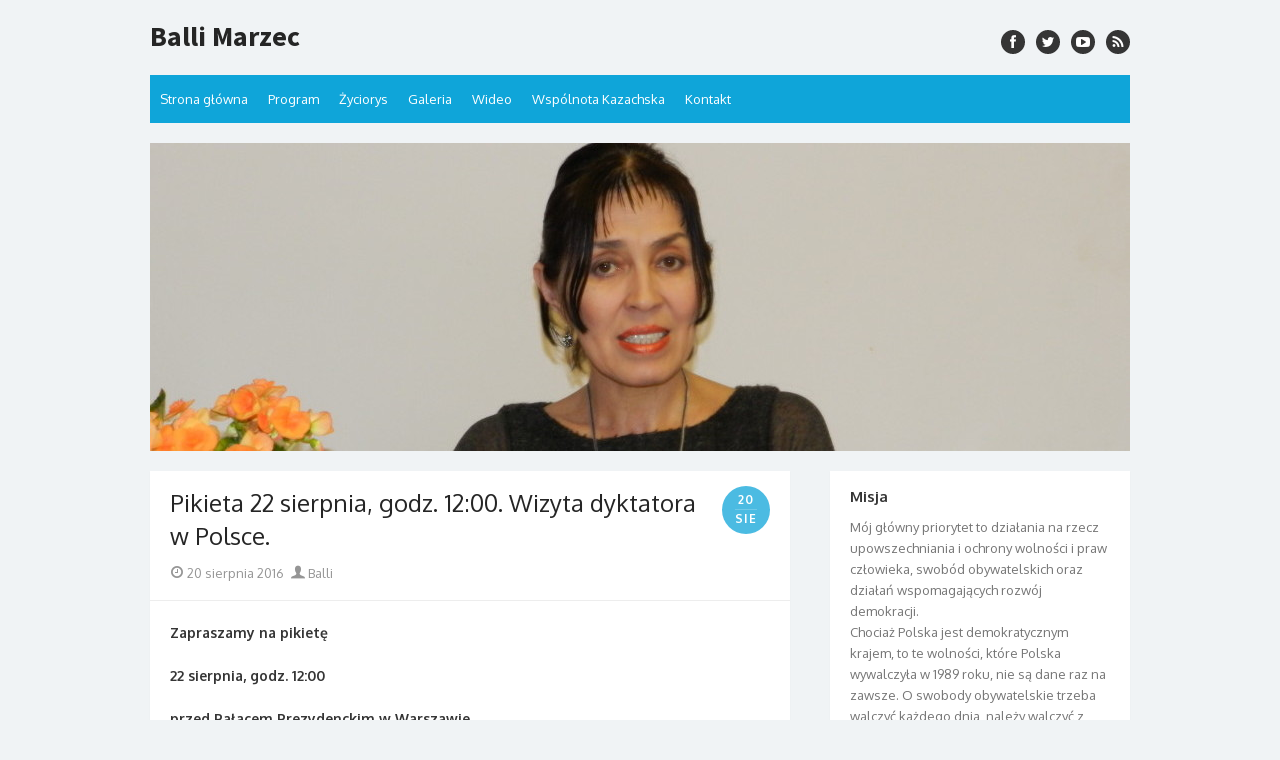

--- FILE ---
content_type: text/html; charset=UTF-8
request_url: https://ballimarzec.pl/pikieta-22-sierpnia-godz-1200-wizyta-dyktatora-w-polsce/
body_size: 12831
content:
<!DOCTYPE html>
<html lang="pl-PL">
<head>
	<meta charset="UTF-8">
	<meta name="viewport" content="width=device-width, initial-scale=1">
	<link rel="profile" href="https://gmpg.org/xfn/11">
		<title>Pikieta 22 sierpnia, godz. 12:00. Wizyta dyktatora w Polsce. &#8211; Balli Marzec</title>
<meta name='robots' content='max-image-preview:large' />
	<style>img:is([sizes="auto" i], [sizes^="auto," i]) { contain-intrinsic-size: 3000px 1500px }</style>
	<link rel='dns-prefetch' href='//fonts.googleapis.com' />
<link href='https://fonts.gstatic.com' crossorigin rel='preconnect' />
<link rel="alternate" type="application/rss+xml" title="Balli Marzec &raquo; Kanał z wpisami" href="https://ballimarzec.pl/feed/" />
<link rel="alternate" type="application/rss+xml" title="Balli Marzec &raquo; Kanał z komentarzami" href="https://ballimarzec.pl/comments/feed/" />
		<!-- This site uses the Google Analytics by MonsterInsights plugin v8.13.1 - Using Analytics tracking - https://www.monsterinsights.com/ -->
		<!-- Note: MonsterInsights is not currently configured on this site. The site owner needs to authenticate with Google Analytics in the MonsterInsights settings panel. -->
					<!-- No UA code set -->
				<!-- / Google Analytics by MonsterInsights -->
		<script type="text/javascript">
/* <![CDATA[ */
window._wpemojiSettings = {"baseUrl":"https:\/\/s.w.org\/images\/core\/emoji\/15.0.3\/72x72\/","ext":".png","svgUrl":"https:\/\/s.w.org\/images\/core\/emoji\/15.0.3\/svg\/","svgExt":".svg","source":{"concatemoji":"https:\/\/ballimarzec.pl\/wp-includes\/js\/wp-emoji-release.min.js?ver=3ab2ae4821b3e667e87691d457994736"}};
/*! This file is auto-generated */
!function(i,n){var o,s,e;function c(e){try{var t={supportTests:e,timestamp:(new Date).valueOf()};sessionStorage.setItem(o,JSON.stringify(t))}catch(e){}}function p(e,t,n){e.clearRect(0,0,e.canvas.width,e.canvas.height),e.fillText(t,0,0);var t=new Uint32Array(e.getImageData(0,0,e.canvas.width,e.canvas.height).data),r=(e.clearRect(0,0,e.canvas.width,e.canvas.height),e.fillText(n,0,0),new Uint32Array(e.getImageData(0,0,e.canvas.width,e.canvas.height).data));return t.every(function(e,t){return e===r[t]})}function u(e,t,n){switch(t){case"flag":return n(e,"\ud83c\udff3\ufe0f\u200d\u26a7\ufe0f","\ud83c\udff3\ufe0f\u200b\u26a7\ufe0f")?!1:!n(e,"\ud83c\uddfa\ud83c\uddf3","\ud83c\uddfa\u200b\ud83c\uddf3")&&!n(e,"\ud83c\udff4\udb40\udc67\udb40\udc62\udb40\udc65\udb40\udc6e\udb40\udc67\udb40\udc7f","\ud83c\udff4\u200b\udb40\udc67\u200b\udb40\udc62\u200b\udb40\udc65\u200b\udb40\udc6e\u200b\udb40\udc67\u200b\udb40\udc7f");case"emoji":return!n(e,"\ud83d\udc26\u200d\u2b1b","\ud83d\udc26\u200b\u2b1b")}return!1}function f(e,t,n){var r="undefined"!=typeof WorkerGlobalScope&&self instanceof WorkerGlobalScope?new OffscreenCanvas(300,150):i.createElement("canvas"),a=r.getContext("2d",{willReadFrequently:!0}),o=(a.textBaseline="top",a.font="600 32px Arial",{});return e.forEach(function(e){o[e]=t(a,e,n)}),o}function t(e){var t=i.createElement("script");t.src=e,t.defer=!0,i.head.appendChild(t)}"undefined"!=typeof Promise&&(o="wpEmojiSettingsSupports",s=["flag","emoji"],n.supports={everything:!0,everythingExceptFlag:!0},e=new Promise(function(e){i.addEventListener("DOMContentLoaded",e,{once:!0})}),new Promise(function(t){var n=function(){try{var e=JSON.parse(sessionStorage.getItem(o));if("object"==typeof e&&"number"==typeof e.timestamp&&(new Date).valueOf()<e.timestamp+604800&&"object"==typeof e.supportTests)return e.supportTests}catch(e){}return null}();if(!n){if("undefined"!=typeof Worker&&"undefined"!=typeof OffscreenCanvas&&"undefined"!=typeof URL&&URL.createObjectURL&&"undefined"!=typeof Blob)try{var e="postMessage("+f.toString()+"("+[JSON.stringify(s),u.toString(),p.toString()].join(",")+"));",r=new Blob([e],{type:"text/javascript"}),a=new Worker(URL.createObjectURL(r),{name:"wpTestEmojiSupports"});return void(a.onmessage=function(e){c(n=e.data),a.terminate(),t(n)})}catch(e){}c(n=f(s,u,p))}t(n)}).then(function(e){for(var t in e)n.supports[t]=e[t],n.supports.everything=n.supports.everything&&n.supports[t],"flag"!==t&&(n.supports.everythingExceptFlag=n.supports.everythingExceptFlag&&n.supports[t]);n.supports.everythingExceptFlag=n.supports.everythingExceptFlag&&!n.supports.flag,n.DOMReady=!1,n.readyCallback=function(){n.DOMReady=!0}}).then(function(){return e}).then(function(){var e;n.supports.everything||(n.readyCallback(),(e=n.source||{}).concatemoji?t(e.concatemoji):e.wpemoji&&e.twemoji&&(t(e.twemoji),t(e.wpemoji)))}))}((window,document),window._wpemojiSettings);
/* ]]> */
</script>
<style id='wp-emoji-styles-inline-css' type='text/css'>

	img.wp-smiley, img.emoji {
		display: inline !important;
		border: none !important;
		box-shadow: none !important;
		height: 1em !important;
		width: 1em !important;
		margin: 0 0.07em !important;
		vertical-align: -0.1em !important;
		background: none !important;
		padding: 0 !important;
	}
</style>
<link rel='stylesheet' id='wp-block-library-css' href='https://ballimarzec.pl/wp-includes/css/dist/block-library/style.min.css?ver=3ab2ae4821b3e667e87691d457994736' type='text/css' media='all' />
<style id='classic-theme-styles-inline-css' type='text/css'>
/*! This file is auto-generated */
.wp-block-button__link{color:#fff;background-color:#32373c;border-radius:9999px;box-shadow:none;text-decoration:none;padding:calc(.667em + 2px) calc(1.333em + 2px);font-size:1.125em}.wp-block-file__button{background:#32373c;color:#fff;text-decoration:none}
</style>
<style id='global-styles-inline-css' type='text/css'>
:root{--wp--preset--aspect-ratio--square: 1;--wp--preset--aspect-ratio--4-3: 4/3;--wp--preset--aspect-ratio--3-4: 3/4;--wp--preset--aspect-ratio--3-2: 3/2;--wp--preset--aspect-ratio--2-3: 2/3;--wp--preset--aspect-ratio--16-9: 16/9;--wp--preset--aspect-ratio--9-16: 9/16;--wp--preset--color--black: #000000;--wp--preset--color--cyan-bluish-gray: #abb8c3;--wp--preset--color--white: #ffffff;--wp--preset--color--pale-pink: #f78da7;--wp--preset--color--vivid-red: #cf2e2e;--wp--preset--color--luminous-vivid-orange: #ff6900;--wp--preset--color--luminous-vivid-amber: #fcb900;--wp--preset--color--light-green-cyan: #7bdcb5;--wp--preset--color--vivid-green-cyan: #00d084;--wp--preset--color--pale-cyan-blue: #8ed1fc;--wp--preset--color--vivid-cyan-blue: #0693e3;--wp--preset--color--vivid-purple: #9b51e0;--wp--preset--color--dark-gray: #252525;--wp--preset--color--medium-gray: #353535;--wp--preset--color--light-gray: #959595;--wp--preset--color--accent: #0fa5d9;--wp--preset--gradient--vivid-cyan-blue-to-vivid-purple: linear-gradient(135deg,rgba(6,147,227,1) 0%,rgb(155,81,224) 100%);--wp--preset--gradient--light-green-cyan-to-vivid-green-cyan: linear-gradient(135deg,rgb(122,220,180) 0%,rgb(0,208,130) 100%);--wp--preset--gradient--luminous-vivid-amber-to-luminous-vivid-orange: linear-gradient(135deg,rgba(252,185,0,1) 0%,rgba(255,105,0,1) 100%);--wp--preset--gradient--luminous-vivid-orange-to-vivid-red: linear-gradient(135deg,rgba(255,105,0,1) 0%,rgb(207,46,46) 100%);--wp--preset--gradient--very-light-gray-to-cyan-bluish-gray: linear-gradient(135deg,rgb(238,238,238) 0%,rgb(169,184,195) 100%);--wp--preset--gradient--cool-to-warm-spectrum: linear-gradient(135deg,rgb(74,234,220) 0%,rgb(151,120,209) 20%,rgb(207,42,186) 40%,rgb(238,44,130) 60%,rgb(251,105,98) 80%,rgb(254,248,76) 100%);--wp--preset--gradient--blush-light-purple: linear-gradient(135deg,rgb(255,206,236) 0%,rgb(152,150,240) 100%);--wp--preset--gradient--blush-bordeaux: linear-gradient(135deg,rgb(254,205,165) 0%,rgb(254,45,45) 50%,rgb(107,0,62) 100%);--wp--preset--gradient--luminous-dusk: linear-gradient(135deg,rgb(255,203,112) 0%,rgb(199,81,192) 50%,rgb(65,88,208) 100%);--wp--preset--gradient--pale-ocean: linear-gradient(135deg,rgb(255,245,203) 0%,rgb(182,227,212) 50%,rgb(51,167,181) 100%);--wp--preset--gradient--electric-grass: linear-gradient(135deg,rgb(202,248,128) 0%,rgb(113,206,126) 100%);--wp--preset--gradient--midnight: linear-gradient(135deg,rgb(2,3,129) 0%,rgb(40,116,252) 100%);--wp--preset--font-size--small: 14px;--wp--preset--font-size--medium: 20px;--wp--preset--font-size--large: 24px;--wp--preset--font-size--x-large: 42px;--wp--preset--font-size--normal: 16px;--wp--preset--font-size--huge: 32px;--wp--preset--spacing--20: 0.44rem;--wp--preset--spacing--30: 0.67rem;--wp--preset--spacing--40: 1rem;--wp--preset--spacing--50: 1.5rem;--wp--preset--spacing--60: 2.25rem;--wp--preset--spacing--70: 3.38rem;--wp--preset--spacing--80: 5.06rem;--wp--preset--shadow--natural: 6px 6px 9px rgba(0, 0, 0, 0.2);--wp--preset--shadow--deep: 12px 12px 50px rgba(0, 0, 0, 0.4);--wp--preset--shadow--sharp: 6px 6px 0px rgba(0, 0, 0, 0.2);--wp--preset--shadow--outlined: 6px 6px 0px -3px rgba(255, 255, 255, 1), 6px 6px rgba(0, 0, 0, 1);--wp--preset--shadow--crisp: 6px 6px 0px rgba(0, 0, 0, 1);}:where(.is-layout-flex){gap: 0.5em;}:where(.is-layout-grid){gap: 0.5em;}body .is-layout-flex{display: flex;}.is-layout-flex{flex-wrap: wrap;align-items: center;}.is-layout-flex > :is(*, div){margin: 0;}body .is-layout-grid{display: grid;}.is-layout-grid > :is(*, div){margin: 0;}:where(.wp-block-columns.is-layout-flex){gap: 2em;}:where(.wp-block-columns.is-layout-grid){gap: 2em;}:where(.wp-block-post-template.is-layout-flex){gap: 1.25em;}:where(.wp-block-post-template.is-layout-grid){gap: 1.25em;}.has-black-color{color: var(--wp--preset--color--black) !important;}.has-cyan-bluish-gray-color{color: var(--wp--preset--color--cyan-bluish-gray) !important;}.has-white-color{color: var(--wp--preset--color--white) !important;}.has-pale-pink-color{color: var(--wp--preset--color--pale-pink) !important;}.has-vivid-red-color{color: var(--wp--preset--color--vivid-red) !important;}.has-luminous-vivid-orange-color{color: var(--wp--preset--color--luminous-vivid-orange) !important;}.has-luminous-vivid-amber-color{color: var(--wp--preset--color--luminous-vivid-amber) !important;}.has-light-green-cyan-color{color: var(--wp--preset--color--light-green-cyan) !important;}.has-vivid-green-cyan-color{color: var(--wp--preset--color--vivid-green-cyan) !important;}.has-pale-cyan-blue-color{color: var(--wp--preset--color--pale-cyan-blue) !important;}.has-vivid-cyan-blue-color{color: var(--wp--preset--color--vivid-cyan-blue) !important;}.has-vivid-purple-color{color: var(--wp--preset--color--vivid-purple) !important;}.has-black-background-color{background-color: var(--wp--preset--color--black) !important;}.has-cyan-bluish-gray-background-color{background-color: var(--wp--preset--color--cyan-bluish-gray) !important;}.has-white-background-color{background-color: var(--wp--preset--color--white) !important;}.has-pale-pink-background-color{background-color: var(--wp--preset--color--pale-pink) !important;}.has-vivid-red-background-color{background-color: var(--wp--preset--color--vivid-red) !important;}.has-luminous-vivid-orange-background-color{background-color: var(--wp--preset--color--luminous-vivid-orange) !important;}.has-luminous-vivid-amber-background-color{background-color: var(--wp--preset--color--luminous-vivid-amber) !important;}.has-light-green-cyan-background-color{background-color: var(--wp--preset--color--light-green-cyan) !important;}.has-vivid-green-cyan-background-color{background-color: var(--wp--preset--color--vivid-green-cyan) !important;}.has-pale-cyan-blue-background-color{background-color: var(--wp--preset--color--pale-cyan-blue) !important;}.has-vivid-cyan-blue-background-color{background-color: var(--wp--preset--color--vivid-cyan-blue) !important;}.has-vivid-purple-background-color{background-color: var(--wp--preset--color--vivid-purple) !important;}.has-black-border-color{border-color: var(--wp--preset--color--black) !important;}.has-cyan-bluish-gray-border-color{border-color: var(--wp--preset--color--cyan-bluish-gray) !important;}.has-white-border-color{border-color: var(--wp--preset--color--white) !important;}.has-pale-pink-border-color{border-color: var(--wp--preset--color--pale-pink) !important;}.has-vivid-red-border-color{border-color: var(--wp--preset--color--vivid-red) !important;}.has-luminous-vivid-orange-border-color{border-color: var(--wp--preset--color--luminous-vivid-orange) !important;}.has-luminous-vivid-amber-border-color{border-color: var(--wp--preset--color--luminous-vivid-amber) !important;}.has-light-green-cyan-border-color{border-color: var(--wp--preset--color--light-green-cyan) !important;}.has-vivid-green-cyan-border-color{border-color: var(--wp--preset--color--vivid-green-cyan) !important;}.has-pale-cyan-blue-border-color{border-color: var(--wp--preset--color--pale-cyan-blue) !important;}.has-vivid-cyan-blue-border-color{border-color: var(--wp--preset--color--vivid-cyan-blue) !important;}.has-vivid-purple-border-color{border-color: var(--wp--preset--color--vivid-purple) !important;}.has-vivid-cyan-blue-to-vivid-purple-gradient-background{background: var(--wp--preset--gradient--vivid-cyan-blue-to-vivid-purple) !important;}.has-light-green-cyan-to-vivid-green-cyan-gradient-background{background: var(--wp--preset--gradient--light-green-cyan-to-vivid-green-cyan) !important;}.has-luminous-vivid-amber-to-luminous-vivid-orange-gradient-background{background: var(--wp--preset--gradient--luminous-vivid-amber-to-luminous-vivid-orange) !important;}.has-luminous-vivid-orange-to-vivid-red-gradient-background{background: var(--wp--preset--gradient--luminous-vivid-orange-to-vivid-red) !important;}.has-very-light-gray-to-cyan-bluish-gray-gradient-background{background: var(--wp--preset--gradient--very-light-gray-to-cyan-bluish-gray) !important;}.has-cool-to-warm-spectrum-gradient-background{background: var(--wp--preset--gradient--cool-to-warm-spectrum) !important;}.has-blush-light-purple-gradient-background{background: var(--wp--preset--gradient--blush-light-purple) !important;}.has-blush-bordeaux-gradient-background{background: var(--wp--preset--gradient--blush-bordeaux) !important;}.has-luminous-dusk-gradient-background{background: var(--wp--preset--gradient--luminous-dusk) !important;}.has-pale-ocean-gradient-background{background: var(--wp--preset--gradient--pale-ocean) !important;}.has-electric-grass-gradient-background{background: var(--wp--preset--gradient--electric-grass) !important;}.has-midnight-gradient-background{background: var(--wp--preset--gradient--midnight) !important;}.has-small-font-size{font-size: var(--wp--preset--font-size--small) !important;}.has-medium-font-size{font-size: var(--wp--preset--font-size--medium) !important;}.has-large-font-size{font-size: var(--wp--preset--font-size--large) !important;}.has-x-large-font-size{font-size: var(--wp--preset--font-size--x-large) !important;}
:where(.wp-block-post-template.is-layout-flex){gap: 1.25em;}:where(.wp-block-post-template.is-layout-grid){gap: 1.25em;}
:where(.wp-block-columns.is-layout-flex){gap: 2em;}:where(.wp-block-columns.is-layout-grid){gap: 2em;}
:root :where(.wp-block-pullquote){font-size: 1.5em;line-height: 1.6;}
</style>
<link rel='stylesheet' id='contact-form-7-css' href='https://ballimarzec.pl/wp-content/plugins/contact-form-7/includes/css/styles.css?ver=5.7.5.1' type='text/css' media='all' />
<link rel='stylesheet' id='thebox-fonts-css' href='https://fonts.googleapis.com/css?family=Source+Sans+Pro%3A400%2C700%2C400italic%2C700italic%7COxygen%3A400%2C700%2C300&#038;subset=latin%2Clatin-ext&#038;display=swap' type='text/css' media='all' />
<link rel='stylesheet' id='thebox-icons-css' href='https://ballimarzec.pl/wp-content/themes/the-box/assets/css/fa-icons.min.css?ver=1.7' type='text/css' media='all' />
<link rel='stylesheet' id='thebox-style-css' href='https://ballimarzec.pl/wp-content/themes/the-box/style.css?ver=1.5.2' type='text/css' media='all' />
<style id='thebox-style-inline-css' type='text/css'>

	.menu-toggle,
	button.menu-toggle {
		display: none;
		position: absolute;
		right: 0;
		top: 0;
		width: 40px;
		height: 40px;
		text-decoration: none;
		color: #151515;
		padding: 0;
		margin: 0;
		background-color: transparent;
		border: 0;
		border-radius: 0;
		text-align: center;
		cursor: pointer;
	}
	.menu-toggle:hover,
	.menu-toggle:active,
	button.menu-toggle:hover,
	button.menu-toggle:active {
		background-color: transparent;
		opacity: 1;
	}
	.button-toggle {
		display: block;
		background-color: #151515;
		height: 3px;
		opacity: 1;
		position: absolute;
		transition: opacity 0.3s ease 0s, background 0.3s ease 0s;
		width: 24px;
		z-index: 20;
		left: 8px;
		top: 20px;
		border-radius: 2px;
	}
	.button-toggle:before {
		content: "";
		height: 3px;
		left: 0;
		position: absolute;
		top: -7px;
		transform-origin: center center 0;
		transition: transform 0.3s ease 0s, background 0.3s ease 0s;
		width: 24px;
		background-color: #151515;
		border-radius: inherit;
	}
	.button-toggle:after {
		bottom: -7px;
		content: "";
		height: 3px;
		left: 0;
		position: absolute;
		transform-origin: center center 0;
		transition: transform 0.3s ease 0s, background 0.3s ease 0s;
		width: 24px;
		background-color: #151515;
		border-radius: inherit;
	}
	.toggled-on .button-toggle {
		background-color: transparent;
	}
	.toggled-on .button-toggle:before,
	.toggled-on .button-toggle:after {
		opacity: 1;
		background-color: #fff;
	}
	.toggled-on .button-toggle:before {
		transform: translate(0px, 7px) rotate(-45deg);
	}
	.toggled-on .button-toggle:after {
		transform: translate(0px, -7px) rotate(45deg);
	}
	@media (max-width: 480px) {
		.mobile-navigation {
			padding-left: 20px;
			padding-right: 20px;
		}
	}
	@media (max-width: 768px), (min-device-width: 768px) and (max-device-width: 1024px) and (orientation: landscape) and (-webkit-min-device-pixel-ratio: 1) {
		#site-navigation-sticky-wrapper,
		#site-navigation {
			display: none;
		}
		.menu-toggle,
		button.menu-toggle {
			display: block;
			z-index: 1000;
			border: 0;
			border-radius: 0;
			text-decoration: none;
			text-align: center;
		}
		.mobile-navigation {
			display: block;
			background-color: #151515;
			height: 100vh;
			opacity: 0;
			overflow-y: auto;
			overflow-x: hidden;
			padding: 60px 40px 40px;
			font-size: 16px;
			visibility: hidden;
			position: fixed;
			top: 0;
			right: 0;
			left: 0;
			z-index: 999;
			-webkit-transition: .3s;
			transition: .3s;
			box-sizing: border-box;
		}
		.admin-bar .mobile-navigation {
			padding-top: 100px;
		}
		.mobile-navigation ul {
			list-style-type: none;
		}
		.mobile-navigation ul li {
			display: block;
			margin: 0;
		}
		.mobile-navigation ul ul {
			margin: 0;
			padding: 0 0 0 20px;
			opacity: 0;
			visibility: hidden;
			max-height: 0;
			-webkit-transition: .4s ease-in-out;
			transition: .4s ease-in-out;
		}
		.mobile-navigation .home-link {
			float: none;
			padding: 0 10px;
		}
		.mobile-navigation .home-link a {
			color: #fff;
		}
		.mobile-navigation .icon-home {
			font-size: 18px;
		}
		.mobile-nav-menu {
			padding: 0;
			margin: 0;
		}
		.mobile-nav-menu .icon-home {
			font-size: 18px;
		}
		.mobile-nav-menu > li {
			border-bottom: 1px solid rgba(255,255,255,.1);
		}
		.mobile-nav-menu a {
			display: inline-block;
			width: auto;
			height: auto;
			padding: 15px 10px;
			line-height: 1.5;
			color: #ddd;
			background: transparent;
			text-decoration: none;
			border: 0;
		}
		.mobile-nav-menu a:hover {
			text-decoration: none;
		}
		.mobile-nav-menu ul a {
			padding-left: inherit;
		}
		.mobile-nav-menu a:hover {
			background-color: #151515;
			color: #fff;
		}
		.mobile-navigation.toggled-on {
			opacity: 1;
			visibility: visible;
		}
		.mobile-nav-open {
			overflow: hidden;
		}
		.mobile-navigation li.toggle-on > a ~ ul {
			opacity: 1;
			visibility: visible;
			max-height: 1024px;
		}
		.mobile-navigation .dropdown-toggle {
			display: inline-block;
			position: relative;
			padding: 10px;
			color: #fff;
			vertical-align: middle;
			cursor: pointer;
		}
		.mobile-navigation .dropdown-toggle:before {
			border-color: currentcolor;
			border-style: solid;
			border-width: 0 2px 2px 0;
			border-radius: 2px;
			content: "";
			height: 7px;
			width: 7px;
			position: absolute;
			right: 6px;
			top: 4px;
			transform: rotate(45deg);
		}
		.mobile-navigation .toggle-on > .dropdown-toggle:before {
			transform: rotate(-135deg);
		}
		.mobile-navigation .social-links {
			margin: 0;
			padding: 10px;
		}
		.mobile-navigation .social-links li {
			display: inline-block;
			margin: 5px 0 5px 5px;
		}
		.mobile-navigation .social-links li:first-child {
			margin-left: 0;
		}
		.mobile-navigation .social-links li a {
			display: inline-block;
			width: 30px;
			height: 30px;
			line-height: 1;
			-webkit-border-radius: 30px;
			border-radius: 30px;
			text-align: center;
			text-decoration: none;
			background-color: #fff;
			color: #151515;
		}
		.mobile-navigation .social-links [class^="icon-"]:before {
			line-height: 30px;
			font-size: 18px;
			color: inherit;
		}
	}
	@media (min-width: 769px) {
		.mobile-navigation {
			display: none;
		}
	}
</style>
<style id='akismet-widget-style-inline-css' type='text/css'>

			.a-stats {
				--akismet-color-mid-green: #357b49;
				--akismet-color-white: #fff;
				--akismet-color-light-grey: #f6f7f7;

				max-width: 350px;
				width: auto;
			}

			.a-stats * {
				all: unset;
				box-sizing: border-box;
			}

			.a-stats strong {
				font-weight: 600;
			}

			.a-stats a.a-stats__link,
			.a-stats a.a-stats__link:visited,
			.a-stats a.a-stats__link:active {
				background: var(--akismet-color-mid-green);
				border: none;
				box-shadow: none;
				border-radius: 8px;
				color: var(--akismet-color-white);
				cursor: pointer;
				display: block;
				font-family: -apple-system, BlinkMacSystemFont, 'Segoe UI', 'Roboto', 'Oxygen-Sans', 'Ubuntu', 'Cantarell', 'Helvetica Neue', sans-serif;
				font-weight: 500;
				padding: 12px;
				text-align: center;
				text-decoration: none;
				transition: all 0.2s ease;
			}

			/* Extra specificity to deal with TwentyTwentyOne focus style */
			.widget .a-stats a.a-stats__link:focus {
				background: var(--akismet-color-mid-green);
				color: var(--akismet-color-white);
				text-decoration: none;
			}

			.a-stats a.a-stats__link:hover {
				filter: brightness(110%);
				box-shadow: 0 4px 12px rgba(0, 0, 0, 0.06), 0 0 2px rgba(0, 0, 0, 0.16);
			}

			.a-stats .count {
				color: var(--akismet-color-white);
				display: block;
				font-size: 1.5em;
				line-height: 1.4;
				padding: 0 13px;
				white-space: nowrap;
			}
		
</style>
<script type="text/javascript" src="https://ballimarzec.pl/wp-includes/js/jquery/jquery.min.js?ver=3.7.1" id="jquery-core-js"></script>
<script type="text/javascript" src="https://ballimarzec.pl/wp-includes/js/jquery/jquery-migrate.min.js?ver=3.4.1" id="jquery-migrate-js"></script>
<link rel="https://api.w.org/" href="https://ballimarzec.pl/wp-json/" /><link rel="alternate" title="JSON" type="application/json" href="https://ballimarzec.pl/wp-json/wp/v2/posts/706" /><link rel="EditURI" type="application/rsd+xml" title="RSD" href="https://ballimarzec.pl/xmlrpc.php?rsd" />
<link rel="canonical" href="https://ballimarzec.pl/pikieta-22-sierpnia-godz-1200-wizyta-dyktatora-w-polsce/" />
<link rel="alternate" title="oEmbed (JSON)" type="application/json+oembed" href="https://ballimarzec.pl/wp-json/oembed/1.0/embed?url=https%3A%2F%2Fballimarzec.pl%2Fpikieta-22-sierpnia-godz-1200-wizyta-dyktatora-w-polsce%2F" />
<link rel="alternate" title="oEmbed (XML)" type="text/xml+oembed" href="https://ballimarzec.pl/wp-json/oembed/1.0/embed?url=https%3A%2F%2Fballimarzec.pl%2Fpikieta-22-sierpnia-godz-1200-wizyta-dyktatora-w-polsce%2F&#038;format=xml" />
</head>

<body data-rsssl=1 class="post-template-default single single-post postid-706 single-format-standard content-sidebar">


<div id="page">

	<a class="skip-link screen-reader-text" href="#main">Skip to content</a>
	<header id="masthead" class="site-header clearfix">

		<div class="site-brand clearfix">
			<div class="row">
				<div class="col-6">
											<p class="site-title"><a href="https://ballimarzec.pl/" rel="home">Balli Marzec</a></p>
									</div>
				<div class="col-6">
					<nav id="social-navigation" class="social-navigation">
						<ul class="social-links">
			<li><a href="https://www.facebook.com/balli.marzec" class="facebook" title="facebook" target="_blank"><span class="icon-facebook"></span></a></li>
	
			<li><a href="https://twitter.com/BalliMarzec" class="twitter" title="twitter" target="_blank"><span class="icon-twitter"></span></a></li>
	
	
	
	
			<li><a href="https://www.youtube.com/channel/UC72l9g86Yxtfmp3OpOYCZQA" class="youtube" title="youtube" target="_blank"><span class="icon-youtube"></span></a></li>
	
	
	
	
	
	
	
	
			<li><a href="https://ballimarzec.pl/feed/" class="rss" title="rss" target="_blank"><span class="icon-rss"></span></a></li>
	
	</ul>					</nav>
				</div>
			</div>
			<button id="menu-toggle" class="menu-toggle">
				<span class="screen-reader-text">open menu</span>
				<span class="button-toggle"></span>
			</button>
		</div><!-- .site-brand -->

		<nav id="site-navigation" class="main-navigation" role="navigation">
			<div class="menu-menu-1-container"><ul id="menu-menu-1" class="nav-menu"><li id="menu-item-124" class="menu-item menu-item-type-custom menu-item-object-custom menu-item-home menu-item-124"><a href="https://ballimarzec.pl/">Strona główna</a></li>
<li id="menu-item-127" class="menu-item menu-item-type-post_type menu-item-object-page menu-item-127"><a href="https://ballimarzec.pl/program/">Program</a></li>
<li id="menu-item-129" class="menu-item menu-item-type-post_type menu-item-object-page menu-item-129"><a href="https://ballimarzec.pl/zyciorys/">Życiorys</a></li>
<li id="menu-item-125" class="menu-item menu-item-type-post_type menu-item-object-page menu-item-125"><a href="https://ballimarzec.pl/galeria/">Galeria</a></li>
<li id="menu-item-203" class="menu-item menu-item-type-post_type menu-item-object-page menu-item-203"><a href="https://ballimarzec.pl/wideo/">Wideo</a></li>
<li id="menu-item-130" class="menu-item menu-item-type-custom menu-item-object-custom menu-item-130"><a href="http://www.wspolnotakaz.pl/">Wspólnota Kazachska</a></li>
<li id="menu-item-126" class="menu-item menu-item-type-post_type menu-item-object-page menu-item-126"><a href="https://ballimarzec.pl/kontakt/">Kontakt</a></li>
</ul></div>		</nav>

		<nav id="mobile-navigation" class="mobile-navigation">
			<ul id="mobile-nav-menu" class="mobile-nav-menu"><li class="menu-item menu-item-type-custom menu-item-object-custom menu-item-home menu-item-124"><a href="https://ballimarzec.pl/">Strona główna</a></li>
<li class="menu-item menu-item-type-post_type menu-item-object-page menu-item-127"><a href="https://ballimarzec.pl/program/">Program</a></li>
<li class="menu-item menu-item-type-post_type menu-item-object-page menu-item-129"><a href="https://ballimarzec.pl/zyciorys/">Życiorys</a></li>
<li class="menu-item menu-item-type-post_type menu-item-object-page menu-item-125"><a href="https://ballimarzec.pl/galeria/">Galeria</a></li>
<li class="menu-item menu-item-type-post_type menu-item-object-page menu-item-203"><a href="https://ballimarzec.pl/wideo/">Wideo</a></li>
<li class="menu-item menu-item-type-custom menu-item-object-custom menu-item-130"><a href="http://www.wspolnotakaz.pl/">Wspólnota Kazachska</a></li>
<li class="menu-item menu-item-type-post_type menu-item-object-page menu-item-126"><a href="https://ballimarzec.pl/kontakt/">Kontakt</a></li>
</ul>			<ul class="social-links">
			<li><a href="https://www.facebook.com/balli.marzec" class="facebook" title="facebook" target="_blank"><span class="icon-facebook"></span></a></li>
	
			<li><a href="https://twitter.com/BalliMarzec" class="twitter" title="twitter" target="_blank"><span class="icon-twitter"></span></a></li>
	
	
	
	
			<li><a href="https://www.youtube.com/channel/UC72l9g86Yxtfmp3OpOYCZQA" class="youtube" title="youtube" target="_blank"><span class="icon-youtube"></span></a></li>
	
	
	
	
	
	
	
	
			<li><a href="https://ballimarzec.pl/feed/" class="rss" title="rss" target="_blank"><span class="icon-rss"></span></a></li>
	
	</ul>		</nav>

						<a class="header-image" href="https://ballimarzec.pl/" title="Balli Marzec" rel="home">
					<img src="https://ballimarzec.pl/wp-content/uploads/2015/04/cropped-cropped-DSCN34422.jpg" width="980" height="308" alt="" />
				</a>
		
	</header><!-- .site-header -->

	<div id="main" class="site-main clearfix">

<div id="primary" class="content-area">
	<div id="content" class="site-content" role="main">

	
		
<article id="post-706" class="post-706 post type-post status-publish format-standard hentry category-informacje tag-balli-marzec tag-kazachstan tag-kazakhstan tag-nazarbajew tag-nazarbayev tag-opozycja tag-opozycja-kazachska tag-opozycja-kazachstanu tag-47 tag-45 tag-46 tag-106 tag-105">
	
	<header class="entry-header">
		<h1 class="entry-title">Pikieta 22 sierpnia, godz. 12:00. Wizyta dyktatora w Polsce.</h1>		<div class="entry-time">
			<span class="entry-time-day">20</span>
			<span class="entry-time-month">sie</span>
			<span class="entry-format-icon"></span>
		</div>
		<div class="entry-meta">
			<span class="posted-on"><span class="screen-reader-text">Posted on </span><span class="icon-font icon-date"></span> <a href="https://ballimarzec.pl/pikieta-22-sierpnia-godz-1200-wizyta-dyktatora-w-polsce/" rel="bookmark"><time class="entry-date published" datetime="2016-08-20T12:15:16+02:00">20 sierpnia 2016</time><time class="updated" datetime="2016-08-20T13:12:07+02:00">20 sierpnia 2016</time></a></span><span class="byline"><span class="author vcard"><span class="screen-reader-text">Author </span> <a class="url fn n" href="https://ballimarzec.pl/author/balli/"><span class="icon-font icon-user"></span> Balli</a></span></span>					</div>
	</header><!-- .entry-header -->
	
	<div class="entry-content">
				<p><strong>Zapraszamy na pikietę</strong></p>
<p><strong>22 sierpnia, godz. 12:00</strong></p>
<p><strong>przed Pałacem Prezydenckim w Warszawie </strong></p>
<p><strong>w związku z wizytą autorytarnego Prezydenta Kazachstanu</strong></p>
<p>Naszą Pikietą pragniemy zwrócić uwagę światowej społeczności na łamanie praw człowieka i brak demokracji w Kazachstanie<strong>.</strong></p>
<p>Ograniczenie swobód politycznych i wolności słowa, areszty i więzienia przeciwników władzy, brak niezawisłego sądownictwa, wszechobecna korupcja – to jest dzisiejszy Kazachstan. Ani jedne dotychczasowe wybory, zarówno parlamentarne jak i prezydenckie, nie zostały uznane przez społeczność międzynarodową za wolne i demokratyczne.</p>
<p>Opozycja nie ma nic przeciwko współpracy gospodarczej ale nadzieja na rozwój gospodarczych kontaktów z Kazachstanem to mit – Kazachstan przy cenie 50 USD  za baryłkę ropy jest na skraju bankructwa. Społeczeństwo jest biedne i nie stać go na towary z Polski (np. nauczyciele i lekarze zarabiają 200 USD/ miesiąc). Polska ma nadzieję na dywersyfikacje dostaw ropy z pominięciem Rosji ale Nazarbajew obiecuje to już od 15 lat i nic. Nazarbajew naobiecuje, wróci do siebie a wszystko zostanie po staremu.</p>
<p>Spotkanie autokratycznego prezydenta Nazarbajewa z przywódcą dużego europejskiego państwa jak Polska jest potrzebne tylko dyktatorowi i nobilituje go w oczach własnego narodu i demokratycznego świata.</p>
<p>Do Kazachstanu zostało zesłanych w czasach stalinowskich prawie 400 tysięcy Polaków. Kazachowie pomagali im przeżyć i dzielili się z nimi tym co mieli, chociaż sami niewiele mieli. Polska ma moralny obowiązek interesować się sytuacją w Kazachstanie, chociażby ze względu na mieszkających tam Polaków, zesłanych w czasach stalinowskich.</p>
<p>W czasie pikiety planowane jest wręczenie Petycji Prezydentowi RP.</p>
<p>Opozycja Kazachstanu za granicą</p>
<p>Balli Marzec</p>
<p>Tel +48 605 039 973</p>
<p><a href="/cdn-cgi/l/email-protection#255256554a494b4a51444e445f654248444c490b464a48"><span class="__cf_email__" data-cfemail="a2d5d1d2cdcecccdd6c3c9c3d8e2c5cfc3cbce8cc1cdcf">[email&#160;protected]</span></a></p>
<p><a href="http://www.wspolnotakaz.pl">www.wspolnotakaz.pl</a></p>
	</div><!-- .entry-content -->

	<footer class="entry-footer">
		<p>
						<span class="cat-links">
				<span class="icon-font icon-category-alt"></span>
				<a href="https://ballimarzec.pl/category/informacje/" rel="category tag">Informacje</a>			</span>
			<span class="sep"></span>
			
						<span class="tags-links">
				<span class="icon-font icon-tag-alt"></span>
				<a href="https://ballimarzec.pl/tag/balli-marzec/" rel="tag">Balli Marzec</a>, <a href="https://ballimarzec.pl/tag/kazachstan/" rel="tag">Kazachstan</a>, <a href="https://ballimarzec.pl/tag/kazakhstan/" rel="tag">Kazakhstan</a>, <a href="https://ballimarzec.pl/tag/nazarbajew/" rel="tag">Nazarbajew</a>, <a href="https://ballimarzec.pl/tag/nazarbayev/" rel="tag">Nazarbayev</a>, <a href="https://ballimarzec.pl/tag/opozycja/" rel="tag">opozycja</a>, <a href="https://ballimarzec.pl/tag/opozycja-kazachska/" rel="tag">opozycja kazachska</a>, <a href="https://ballimarzec.pl/tag/opozycja-kazachstanu/" rel="tag">opozycja Kazachstanu</a>, <a href="https://ballimarzec.pl/tag/%d0%b1%d0%b0%d0%bb%d0%bb%d0%b8-%d0%bc%d0%b0%d0%b6%d0%b5%d1%86/" rel="tag">Балли Мажец</a>, <a href="https://ballimarzec.pl/tag/%d0%ba%d0%b0%d0%b7%d0%b0%d1%85%d1%81%d1%82%d0%b0%d0%bd/" rel="tag">Казахстан</a>, <a href="https://ballimarzec.pl/tag/%d0%bd%d0%b0%d0%b7%d0%b0%d1%80%d0%b1%d0%b0%d0%b5%d0%b2/" rel="tag">Назарбаев</a>, <a href="https://ballimarzec.pl/tag/%d0%be%d0%bf%d0%bf%d0%be%d0%b7%d0%b8%d1%86%d0%b8%d1%8f/" rel="tag">Оппозиция</a>, <a href="https://ballimarzec.pl/tag/%d0%be%d0%bf%d0%bf%d0%be%d0%b7%d0%b8%d1%86%d0%b8%d1%8f-%d0%ba%d0%b0%d0%b7%d0%b0%d1%85%d1%81%d1%82%d0%b0%d0%bd%d0%b0-%d0%b7%d0%b0-%d1%80%d1%83%d0%b1%d0%b5%d0%b6%d0%be%d0%bc/" rel="tag">Оппозиция Казахстана за рубежом</a>			</span>
			<span class="sep"></span>
								
		</p>
	</footer><!-- .entry-meta -->
</article><!-- #post-706 -->
		
		
	<nav class="navigation post-navigation" aria-label="Wpisy">
		<h2 class="screen-reader-text">Nawigacja wpisu</h2>
		<div class="nav-links"><div class="nav-previous"><a href="https://ballimarzec.pl/opozycja-wzywa-do-dialogu-i-prosi-o-posrednictwo-prezydenta-rp/" rel="prev">&laquo; <span>Opozycja wzywa do dialogu i prosi o pośrednictwo Prezydenta RP.</span></a></div><div class="nav-next"><a href="https://ballimarzec.pl/709/" rel="next"><span>Пикиет в связи с визитом Президента Казахстана в Польше.</span> &raquo;</a></div></div>
	</nav>		
		
	
	</div><!-- #content .site-content -->
</div><!-- #primary .content-area -->


	<aside id="secondary" class="sidebar widget-area">
				<div class="widget-wrapper"><div id="text-2" class="widget widget_text"><h3 class="widget-title"><span>Misja</span></h3>			<div class="textwidget"><p>Mój główny priorytet to działania na rzecz upowszechniania i ochrony wolności i praw człowieka, swobód obywatelskich oraz działań wspomagających rozwój demokracji.<br />
Chociaż Polska jest demokratycznym krajem, to te wolności, które Polska wywalczyła w 1989 roku, nie są dane raz na zawsze. O swobody obywatelskie trzeba walczyć każdego dnia, należy walczyć z wszelkimi przejawami łamania podstawowych praw obywateli.<br />
Wolność słowa, prasy, zgromadzeń, niezależne sądy jak również prawo do pracy, ochrony zdrowia, edukacji – to są podstawy demokracji w każdym kraju.</p>
</div>
		</div></div><div class="widget-wrapper"><div id="search-2" class="widget widget_search"><h3 class="widget-title"><span>Wyszukiwanie</span></h3>
	<form role="search" method="get" class="search-form" action="https://ballimarzec.pl/">
		<label>
			<span class="screen-reader-text">Search for:</span>
			<input type="search" id="s" class="search-field" placeholder="Search" value="" name="s" />
		</label>
		<button type="submit" id="search-submit" class="search-submit">
			<span class="screen-reader-text">Search</span>
			<span class="icon-font icon-search"></span>
		</button>
	</form>
</div></div>
		<div class="widget-wrapper"><div id="recent-posts-2" class="widget widget_recent_entries">
		<h3 class="widget-title"><span>Ostatnie wpisy</span></h3>
		<ul>
											<li>
					<a href="https://ballimarzec.pl/%d0%b2-%d0%ba%d0%b0%d0%b7%d0%b0%d1%85%d1%81%d1%82%d0%b0%d0%bd%d0%b5-%d1%81%d0%b8%d1%82%d1%83%d0%b0%d1%86%d0%b8%d1%8f-%d0%bd%d0%b0%d0%ba%d0%b0%d0%bb%d1%8f%d0%b5%d1%82%d1%81%d1%8f-%d0%b8%d0%b4%d1%91/">В Казахстане ситуация накаляется. Идёт Кантар 2.</a>
									</li>
											<li>
					<a href="https://ballimarzec.pl/%d0%b2%d0%bb%d0%b0%d1%81%d1%82%d1%8c-30-%d0%bb%d0%b5%d1%82-%d0%b3%d1%80%d0%b0%d0%b1%d0%b8%d0%bb%d0%b0-%d1%81%d1%82%d1%80%d0%b0%d0%bd%d1%83-%d0%b2%d0%bc%d0%b5%d1%81%d1%82%d0%b5-%d1%81-%d0%b8%d0%bd/">Власть 30 лет грабила страну вместе с иностранными инвесторами</a>
									</li>
											<li>
					<a href="https://ballimarzec.pl/%d0%b2-%d0%ba%d0%b0%d0%b7%d0%b0%d1%85%d1%81%d1%82%d0%b0%d0%bd%d0%b5-%d1%82%d0%be%d1%82%d0%b0%d0%bb%d0%b8%d1%82%d0%b0%d1%80%d0%bd%d1%8b%d0%b9-%d1%80%d0%b5%d0%b6%d0%b8%d0%bc-%d0%bf%d1%80%d0%b5%d1%81/">В Казахстане тоталитарный режим преследует не только оппозицию но и весь народ.</a>
									</li>
											<li>
					<a href="https://ballimarzec.pl/%d0%b2-%d0%ba%d0%b0%d0%b7%d0%b0%d1%85%d1%81%d1%82%d0%b0%d0%bd%d0%b5-%d0%bd%d0%b5-%d0%b6%d0%b0%d0%bd%d0%b0-%d1%82%d0%be%d0%bb%d1%8c%d0%ba%d0%be-%d0%b6%d0%b0%d0%b1%d0%b0%d0%b9%d1%8b-%d0%b4%d0%b8/">В Казахстане не &#8222;Жана&#8221; только &#8222;Жабайы&#8221; дикий Казахстан.</a>
									</li>
											<li>
					<a href="https://ballimarzec.pl/%d0%be%d1%81%d1%82%d0%b0%d0%bd%d0%be%d0%b2%d0%b8%d1%82%d0%b5-%d0%b4%d0%b8%d0%ba%d0%b8%d0%b9-%d0%b1%d0%b5%d1%81%d0%bf%d1%80%d0%b5%d0%b4%d0%b5%d0%bb-%d0%b2-%d0%ba%d0%b0%d0%b7%d0%b0%d1%85%d1%81%d1%82/">Остановите дикий беспредел в Казахстане. Остановите «жабайы» дикое преследование Оппозиции Казахстана.</a>
									</li>
					</ul>

		</div></div><div class="widget-wrapper"><div id="archives-2" class="widget widget_archive"><h3 class="widget-title"><span>Archiwa</span></h3>
			<ul>
					<li><a href='https://ballimarzec.pl/2025/10/'>październik 2025</a></li>
	<li><a href='https://ballimarzec.pl/2025/02/'>luty 2025</a></li>
	<li><a href='https://ballimarzec.pl/2025/01/'>styczeń 2025</a></li>
	<li><a href='https://ballimarzec.pl/2024/11/'>listopad 2024</a></li>
	<li><a href='https://ballimarzec.pl/2024/04/'>kwiecień 2024</a></li>
	<li><a href='https://ballimarzec.pl/2023/04/'>kwiecień 2023</a></li>
	<li><a href='https://ballimarzec.pl/2022/11/'>listopad 2022</a></li>
	<li><a href='https://ballimarzec.pl/2022/10/'>październik 2022</a></li>
	<li><a href='https://ballimarzec.pl/2022/09/'>wrzesień 2022</a></li>
	<li><a href='https://ballimarzec.pl/2022/04/'>kwiecień 2022</a></li>
	<li><a href='https://ballimarzec.pl/2022/01/'>styczeń 2022</a></li>
	<li><a href='https://ballimarzec.pl/2020/10/'>październik 2020</a></li>
	<li><a href='https://ballimarzec.pl/2020/07/'>lipiec 2020</a></li>
	<li><a href='https://ballimarzec.pl/2020/02/'>luty 2020</a></li>
	<li><a href='https://ballimarzec.pl/2020/01/'>styczeń 2020</a></li>
	<li><a href='https://ballimarzec.pl/2019/11/'>listopad 2019</a></li>
	<li><a href='https://ballimarzec.pl/2019/08/'>sierpień 2019</a></li>
	<li><a href='https://ballimarzec.pl/2018/12/'>grudzień 2018</a></li>
	<li><a href='https://ballimarzec.pl/2018/09/'>wrzesień 2018</a></li>
	<li><a href='https://ballimarzec.pl/2018/08/'>sierpień 2018</a></li>
	<li><a href='https://ballimarzec.pl/2018/07/'>lipiec 2018</a></li>
	<li><a href='https://ballimarzec.pl/2018/05/'>maj 2018</a></li>
	<li><a href='https://ballimarzec.pl/2018/04/'>kwiecień 2018</a></li>
	<li><a href='https://ballimarzec.pl/2018/02/'>luty 2018</a></li>
	<li><a href='https://ballimarzec.pl/2018/01/'>styczeń 2018</a></li>
	<li><a href='https://ballimarzec.pl/2017/10/'>październik 2017</a></li>
	<li><a href='https://ballimarzec.pl/2017/09/'>wrzesień 2017</a></li>
	<li><a href='https://ballimarzec.pl/2017/08/'>sierpień 2017</a></li>
	<li><a href='https://ballimarzec.pl/2017/07/'>lipiec 2017</a></li>
	<li><a href='https://ballimarzec.pl/2017/06/'>czerwiec 2017</a></li>
	<li><a href='https://ballimarzec.pl/2017/05/'>maj 2017</a></li>
	<li><a href='https://ballimarzec.pl/2017/03/'>marzec 2017</a></li>
	<li><a href='https://ballimarzec.pl/2016/09/'>wrzesień 2016</a></li>
	<li><a href='https://ballimarzec.pl/2016/08/'>sierpień 2016</a></li>
	<li><a href='https://ballimarzec.pl/2016/06/'>czerwiec 2016</a></li>
	<li><a href='https://ballimarzec.pl/2016/05/'>maj 2016</a></li>
	<li><a href='https://ballimarzec.pl/2016/04/'>kwiecień 2016</a></li>
	<li><a href='https://ballimarzec.pl/2016/03/'>marzec 2016</a></li>
	<li><a href='https://ballimarzec.pl/2016/01/'>styczeń 2016</a></li>
	<li><a href='https://ballimarzec.pl/2015/11/'>listopad 2015</a></li>
	<li><a href='https://ballimarzec.pl/2015/10/'>październik 2015</a></li>
	<li><a href='https://ballimarzec.pl/2015/09/'>wrzesień 2015</a></li>
	<li><a href='https://ballimarzec.pl/2015/05/'>maj 2015</a></li>
	<li><a href='https://ballimarzec.pl/2015/04/'>kwiecień 2015</a></li>
	<li><a href='https://ballimarzec.pl/2015/03/'>marzec 2015</a></li>
	<li><a href='https://ballimarzec.pl/2010/06/'>czerwiec 2010</a></li>
	<li><a href='https://ballimarzec.pl/2008/01/'>styczeń 2008</a></li>
			</ul>

			</div></div><div class="widget-wrapper"><div id="tag_cloud-2" class="widget widget_tag_cloud"><h3 class="widget-title"><span>Tagi</span></h3><div class="tagcloud"><a href="https://ballimarzec.pl/tag/abliazow/" class="tag-cloud-link tag-link-84 tag-link-position-1" style="font-size: 10.777777777778pt;" aria-label="Abliazow (15 elementów)">Abliazow</a>
<a href="https://ballimarzec.pl/tag/ablyazov/" class="tag-cloud-link tag-link-82 tag-link-position-2" style="font-size: 11.666666666667pt;" aria-label="Ablyazov (18 elementów)">Ablyazov</a>
<a href="https://ballimarzec.pl/tag/andrzej-duda/" class="tag-cloud-link tag-link-53 tag-link-position-3" style="font-size: 8pt;" aria-label="Andrzej Duda (8 elementów)">Andrzej Duda</a>
<a href="https://ballimarzec.pl/tag/bali-marzec/" class="tag-cloud-link tag-link-188 tag-link-position-4" style="font-size: 10.777777777778pt;" aria-label="Bali Marzec (15 elementów)">Bali Marzec</a>
<a href="https://ballimarzec.pl/tag/balli-marzec/" class="tag-cloud-link tag-link-3 tag-link-position-5" style="font-size: 22pt;" aria-label="Balli Marzec (162 elementy)">Balli Marzec</a>
<a href="https://ballimarzec.pl/tag/donald-tusk/" class="tag-cloud-link tag-link-149 tag-link-position-6" style="font-size: 9.7777777777778pt;" aria-label="Donald Tusk (12 elementów)">Donald Tusk</a>
<a href="https://ballimarzec.pl/tag/fundacja-otwarty-dialog/" class="tag-cloud-link tag-link-83 tag-link-position-7" style="font-size: 10.222222222222pt;" aria-label="Fundacja otwarty dialog (13 elementów)">Fundacja otwarty dialog</a>
<a href="https://ballimarzec.pl/tag/kandydat/" class="tag-cloud-link tag-link-15 tag-link-position-8" style="font-size: 13pt;" aria-label="kandydat (24 elementy)">kandydat</a>
<a href="https://ballimarzec.pl/tag/kandydatka/" class="tag-cloud-link tag-link-16 tag-link-position-9" style="font-size: 13.333333333333pt;" aria-label="kandydatka (26 elementów)">kandydatka</a>
<a href="https://ballimarzec.pl/tag/kazachstan/" class="tag-cloud-link tag-link-13 tag-link-position-10" style="font-size: 20.333333333333pt;" aria-label="Kazachstan (114 elementów)">Kazachstan</a>
<a href="https://ballimarzec.pl/tag/kazakh/" class="tag-cloud-link tag-link-21 tag-link-position-11" style="font-size: 11.111111111111pt;" aria-label="Kazakh (16 elementów)">Kazakh</a>
<a href="https://ballimarzec.pl/tag/kazakh-opposition/" class="tag-cloud-link tag-link-91 tag-link-position-12" style="font-size: 11.888888888889pt;" aria-label="Kazakh opposition (19 elementów)">Kazakh opposition</a>
<a href="https://ballimarzec.pl/tag/kazakhstan/" class="tag-cloud-link tag-link-49 tag-link-position-13" style="font-size: 19.666666666667pt;" aria-label="Kazakhstan (99 elementów)">Kazakhstan</a>
<a href="https://ballimarzec.pl/tag/kukiz/" class="tag-cloud-link tag-link-57 tag-link-position-14" style="font-size: 12.555555555556pt;" aria-label="kukiz (22 elementy)">kukiz</a>
<a href="https://ballimarzec.pl/tag/kukiz15/" class="tag-cloud-link tag-link-56 tag-link-position-15" style="font-size: 12.777777777778pt;" aria-label="Kukiz15 (23 elementy)">Kukiz15</a>
<a href="https://ballimarzec.pl/tag/nazarbajew/" class="tag-cloud-link tag-link-51 tag-link-position-16" style="font-size: 13pt;" aria-label="Nazarbajew (24 elementy)">Nazarbajew</a>
<a href="https://ballimarzec.pl/tag/nazarbayev/" class="tag-cloud-link tag-link-50 tag-link-position-17" style="font-size: 11.666666666667pt;" aria-label="Nazarbayev (18 elementów)">Nazarbayev</a>
<a href="https://ballimarzec.pl/tag/opozycja/" class="tag-cloud-link tag-link-111 tag-link-position-18" style="font-size: 11.444444444444pt;" aria-label="opozycja (17 elementów)">opozycja</a>
<a href="https://ballimarzec.pl/tag/opozycja-kazachska/" class="tag-cloud-link tag-link-90 tag-link-position-19" style="font-size: 14.888888888889pt;" aria-label="opozycja kazachska (36 elementów)">opozycja kazachska</a>
<a href="https://ballimarzec.pl/tag/opozycja-kazachstanu/" class="tag-cloud-link tag-link-93 tag-link-position-20" style="font-size: 16.444444444444pt;" aria-label="opozycja Kazachstanu (50 elementów)">opozycja Kazachstanu</a>
<a href="https://ballimarzec.pl/tag/opposition/" class="tag-cloud-link tag-link-96 tag-link-position-21" style="font-size: 8pt;" aria-label="Opposition (8 elementów)">Opposition</a>
<a href="https://ballimarzec.pl/tag/poland/" class="tag-cloud-link tag-link-23 tag-link-position-22" style="font-size: 13.888888888889pt;" aria-label="Poland (29 elementów)">Poland</a>
<a href="https://ballimarzec.pl/tag/polska/" class="tag-cloud-link tag-link-18 tag-link-position-23" style="font-size: 16pt;" aria-label="Polska (46 elementów)">Polska</a>
<a href="https://ballimarzec.pl/tag/prezydent/" class="tag-cloud-link tag-link-54 tag-link-position-24" style="font-size: 10.777777777778pt;" aria-label="Prezydent (15 elementów)">Prezydent</a>
<a href="https://ballimarzec.pl/tag/ruch-kukiza/" class="tag-cloud-link tag-link-65 tag-link-position-25" style="font-size: 8pt;" aria-label="Ruch Kukiza (8 elementów)">Ruch Kukiza</a>
<a href="https://ballimarzec.pl/tag/sejm/" class="tag-cloud-link tag-link-58 tag-link-position-26" style="font-size: 12.555555555556pt;" aria-label="Sejm (22 elementy)">Sejm</a>
<a href="https://ballimarzec.pl/tag/wspolnota-kazachska/" class="tag-cloud-link tag-link-89 tag-link-position-27" style="font-size: 9.4444444444444pt;" aria-label="Wspolnota Kazachska (11 elementów)">Wspolnota Kazachska</a>
<a href="https://ballimarzec.pl/tag/wybory/" class="tag-cloud-link tag-link-7 tag-link-position-28" style="font-size: 15.888888888889pt;" aria-label="Wybory (45 elementów)">Wybory</a>
<a href="https://ballimarzec.pl/tag/wybory-do-sejmu/" class="tag-cloud-link tag-link-61 tag-link-position-29" style="font-size: 12.111111111111pt;" aria-label="Wybory do Sejmu (20 elementów)">Wybory do Sejmu</a>
<a href="https://ballimarzec.pl/tag/wybory-parlamentarne/" class="tag-cloud-link tag-link-62 tag-link-position-30" style="font-size: 11.444444444444pt;" aria-label="wybory Parlamentarne (17 elementów)">wybory Parlamentarne</a>
<a href="https://ballimarzec.pl/tag/wybory-prezydenta-2015/" class="tag-cloud-link tag-link-14 tag-link-position-31" style="font-size: 11.111111111111pt;" aria-label="Wybory Prezydenta 2015 (16 elementów)">Wybory Prezydenta 2015</a>
<a href="https://ballimarzec.pl/tag/%d0%b0%d0%b1%d0%bb%d1%8f%d0%b7%d0%be%d0%b2/" class="tag-cloud-link tag-link-79 tag-link-position-32" style="font-size: 8pt;" aria-label="Аблязов (8 elementów)">Аблязов</a>
<a href="https://ballimarzec.pl/tag/%d0%b1%d0%b0%d0%bb%d0%b8-%d0%bc%d0%b0%d0%b6%d0%b5%d1%86/" class="tag-cloud-link tag-link-254 tag-link-position-33" style="font-size: 8.5555555555556pt;" aria-label="Бали Мажец (9 elementów)">Бали Мажец</a>
<a href="https://ballimarzec.pl/tag/%d0%b1%d0%b0%d0%bb%d0%bb%d0%b8-%d0%bc%d0%b0%d0%b6%d0%b5%d1%86/" class="tag-cloud-link tag-link-47 tag-link-position-34" style="font-size: 20.222222222222pt;" aria-label="Балли Мажец (111 elementów)">Балли Мажец</a>
<a href="https://ballimarzec.pl/tag/%d0%b2%d0%b0%d1%80%d1%88%d0%b0%d0%b2%d0%b0/" class="tag-cloud-link tag-link-114 tag-link-position-35" style="font-size: 10.555555555556pt;" aria-label="Варшава (14 elementów)">Варшава</a>
<a href="https://ballimarzec.pl/tag/%d0%b2%d1%8b%d0%b1%d0%be%d1%80%d1%8b/" class="tag-cloud-link tag-link-48 tag-link-position-36" style="font-size: 8.5555555555556pt;" aria-label="Выборы (9 elementów)">Выборы</a>
<a href="https://ballimarzec.pl/tag/%d0%ba%d0%b0%d0%b7%d0%b0%d1%85%d1%81%d1%82%d0%b0%d0%bd/" class="tag-cloud-link tag-link-45 tag-link-position-37" style="font-size: 19.666666666667pt;" aria-label="Казахстан (99 elementów)">Казахстан</a>
<a href="https://ballimarzec.pl/tag/%d0%bd%d0%b0%d0%b7%d0%b0%d1%80%d0%b1%d0%b0%d0%b5%d0%b2/" class="tag-cloud-link tag-link-46 tag-link-position-38" style="font-size: 12.333333333333pt;" aria-label="Назарбаев (21 elementów)">Назарбаев</a>
<a href="https://ballimarzec.pl/tag/%d0%be%d0%bf%d0%bf%d0%be%d0%b7%d0%b8%d1%86%d0%b8%d1%8f/" class="tag-cloud-link tag-link-106 tag-link-position-39" style="font-size: 15pt;" aria-label="Оппозиция (37 elementów)">Оппозиция</a>
<a href="https://ballimarzec.pl/tag/%d0%be%d0%bf%d0%bf%d0%be%d0%b7%d0%b8%d1%86%d0%b8%d1%8f-%d0%ba%d0%b0%d0%b7%d0%b0%d1%85%d1%81%d1%82%d0%b0%d0%bd%d0%b0/" class="tag-cloud-link tag-link-113 tag-link-position-40" style="font-size: 13.555555555556pt;" aria-label="Оппозиция Казахстана (27 elementów)">Оппозиция Казахстана</a>
<a href="https://ballimarzec.pl/tag/%d0%be%d0%bf%d0%bf%d0%be%d0%b7%d0%b8%d1%86%d0%b8%d1%8f-%d0%ba%d0%b0%d0%b7%d0%b0%d1%85%d1%81%d1%82%d0%b0%d0%bd%d0%b0-%d0%b7%d0%b0-%d1%80%d1%83%d0%b1%d0%b5%d0%b6%d0%be%d0%bc/" class="tag-cloud-link tag-link-105 tag-link-position-41" style="font-size: 16.555555555556pt;" aria-label="Оппозиция Казахстана за рубежом (52 elementy)">Оппозиция Казахстана за рубежом</a>
<a href="https://ballimarzec.pl/tag/%d0%bf%d0%be%d0%bb%d1%8c%d1%88%d0%b0/" class="tag-cloud-link tag-link-81 tag-link-position-42" style="font-size: 15.111111111111pt;" aria-label="Польша (38 elementów)">Польша</a>
<a href="https://ballimarzec.pl/tag/%d0%bf%d1%80%d0%b5%d0%b7%d0%b8%d0%b4%d0%b5%d0%bd%d1%82/" class="tag-cloud-link tag-link-116 tag-link-position-43" style="font-size: 8.5555555555556pt;" aria-label="Президент (9 elementów)">Президент</a>
<a href="https://ballimarzec.pl/tag/%d1%82%d0%be%d0%ba%d0%b0%d0%b5%d0%b2/" class="tag-cloud-link tag-link-252 tag-link-position-44" style="font-size: 11.888888888889pt;" aria-label="Токаев (19 elementów)">Токаев</a>
<a href="https://ballimarzec.pl/tag/%d1%84%d0%be%d0%bd%d0%b4-%d0%be%d1%82%d0%ba%d1%80%d1%8b%d1%82%d1%8b%d0%b9-%d0%b4%d0%b8%d0%b0%d0%bb%d0%be%d0%b3/" class="tag-cloud-link tag-link-80 tag-link-position-45" style="font-size: 10.777777777778pt;" aria-label="Фонд открытый диалог (15 elementów)">Фонд открытый диалог</a></div>
</div></div>	</aside><!-- #secondary .widget-area -->
		
	</div><!-- #main .site-main -->

	<footer id="colophon" class="site-footer clearfix">
				
		<div class="row">
			<div class="col-6">
				<div class="credits">
					&copy; 2026 Balli Marzec<br>
					<a href="https://wordpress.org/">Powered by WordPress</a>
					<span class="sep"> / </span>
					<a href="https://www.designlabthemes.com/" rel="nofollow">Theme by Design Lab</a>
				</div>
			</div>
			<div class="col-6">
							</div>
		</div>
	</footer><!-- #colophon .site-footer -->
	
</div><!-- #page -->

<script data-cfasync="false" src="/cdn-cgi/scripts/5c5dd728/cloudflare-static/email-decode.min.js"></script><script type="text/javascript" src="https://ballimarzec.pl/wp-content/plugins/contact-form-7/includes/swv/js/index.js?ver=5.7.5.1" id="swv-js"></script>
<script type="text/javascript" id="contact-form-7-js-extra">
/* <![CDATA[ */
var wpcf7 = {"api":{"root":"https:\/\/ballimarzec.pl\/wp-json\/","namespace":"contact-form-7\/v1"}};
/* ]]> */
</script>
<script type="text/javascript" src="https://ballimarzec.pl/wp-content/plugins/contact-form-7/includes/js/index.js?ver=5.7.5.1" id="contact-form-7-js"></script>
<script type="text/javascript" src="https://ballimarzec.pl/wp-content/themes/the-box/assets/js/script.js?ver=20220516" id="thebox-script-js"></script>
<script defer src="https://static.cloudflareinsights.com/beacon.min.js/vcd15cbe7772f49c399c6a5babf22c1241717689176015" integrity="sha512-ZpsOmlRQV6y907TI0dKBHq9Md29nnaEIPlkf84rnaERnq6zvWvPUqr2ft8M1aS28oN72PdrCzSjY4U6VaAw1EQ==" data-cf-beacon='{"version":"2024.11.0","token":"6fe81893e11e41feb80d39f6e8a60b10","r":1,"server_timing":{"name":{"cfCacheStatus":true,"cfEdge":true,"cfExtPri":true,"cfL4":true,"cfOrigin":true,"cfSpeedBrain":true},"location_startswith":null}}' crossorigin="anonymous"></script>
</body>
</html>